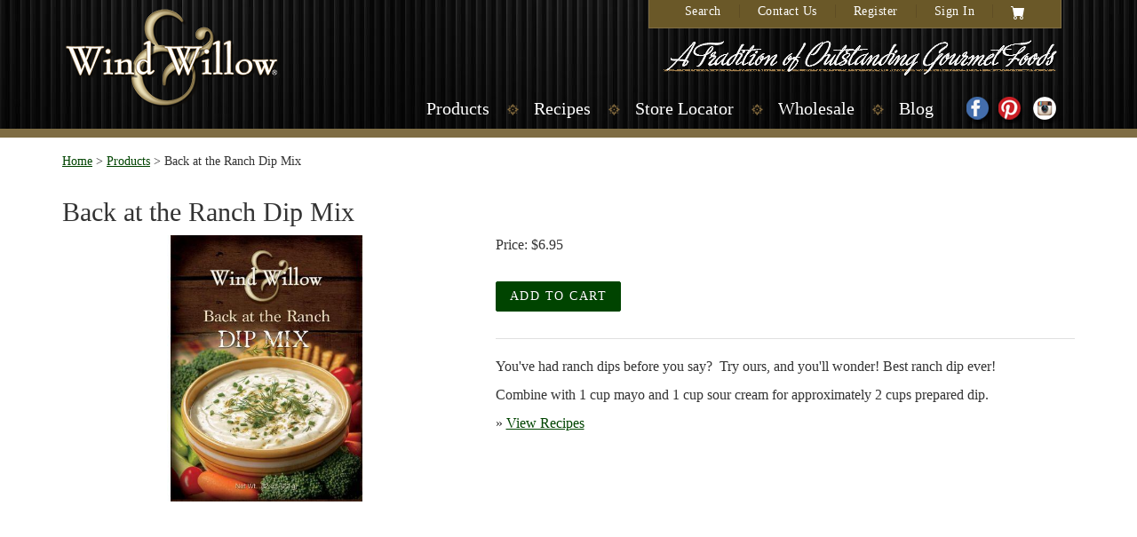

--- FILE ---
content_type: text/html;charset=UTF-8
request_url: https://www.windandwillow.com/store/back-at-the-ranch-dip-mix-1511559653629.html
body_size: 4262
content:

	<!DOCTYPE html>
	<html lang="en">
		<head>
			<meta charset="utf-8" />
			<meta http-equiv="X-UA-Compatible" content="IE=edge" />
			<meta name="viewport" content="width=device-width, initial-scale=1" />
			<link href="https://www.windandwillow.com/include/css/bootstrap.min.css" rel="stylesheet" />
			<link href="https://www.windandwillow.com/include/css/default.css" rel="stylesheet" />
			<link href="https://www.windandwillow.com/include/css/default2.css" rel="stylesheet" />
			<link href="https://www.windandwillow.com/include/css/jquery.fancybox.css" type="text/css" rel="stylesheet" />
			<script src="https://www.windandwillow.com/include/js/jquery.min.js"></script>
			<script src="https://www.windandwillow.com/include/js/bootstrap.min.js"></script>
			<script src="https://www.windandwillow.com/include/js/default.js"></script>
			<script src="https://www.windandwillow.com/include/js/jquery.fancybox.pack.js"></script>
			
				<link href="https://www.windandwillow.com/store/back-at-the-ranch-dip-mix-1511559653629.html" rel="canonical" />
				
			<meta name="facebook-domain-verification" content="b5gj3kn9g7qcmdiodsnoyqt3u9itq3" />
			<meta name="p:domain_verify" content="8032ed3d46fbbed539a3103e85c26047" />
			<style>
				.navbar .links2 > li a { color: #ffffff !important; }
			</style>
			<!-- Global site tag (gtag.js) - Google Analytics -->
			<script async src="https://www.googletagmanager.com/gtag/js?id=UA-136950202-1"></script>
			<script>
				window.dataLayer = window.dataLayer || [];
				function gtag(){dataLayer.push(arguments);}
				gtag('js', new Date());
				gtag('config', 'UA-136950202-1');
			</script>
			<!-- Google tag (gtag.js) -->
			<script async src="https://www.googletagmanager.com/gtag/js?id=G-FCRY1EWEL7"></script>
			<script>
				window.dataLayer = window.dataLayer || [];
				function gtag(){dataLayer.push(arguments);}
				gtag('js', new Date());
				gtag('config', 'G-FCRY1EWEL7');
			</script>
			
		<title>Back at the Ranch Dip Mix</title>
<meta name="description" content="Back at the Ranch Dip Mix. The Best Ranch Dip ever!  Just add mayo and sour cream." />
<meta name="keywords" content="appetizer, dip, dip mix, dip recipe, snack, ranch dip, entertaining, gathering, gourmet" />
</head>
		<body>
			
			<header style="background: url('https://www.windandwillow.com/include/images/layout/header.jpg?1765365940755') top left repeat;">
				<div class="skipnavigation"><a href="#skipnavigation" title="Skip Navigation">Skip Navigation</a></div>
				<div class="container">
					
					<div class="logox">
						<div class="logo"><a href="https://www.windandwillow.com"><img src="https://www.windandwillow.com/include/images/layout/logo.png?1765365940761" alt="Wind & Willow" /></a></div>
					</div>
					<div class="pr">
						<nav class="navbar navbar-default">
							<div class="navbar-header">
								<button type="button" class="navbar-toggle" data-toggle="collapse" data-target="#navbar" aria-expanded="true" aria-controls="navbar">
									<span class="sr-only">Toggle Navigation</span>
									<span class="icon-bar"></span>
									<span class="icon-bar"></span>
									<span class="icon-bar"></span>
								</button>
							</div>
							<div id="navbar" class="navbar-collapse collapse">
								<ul class="nav navbar-nav links1">
									<li><a class="linksearch">Search</a></li>
									<li><a href="https://www.windandwillow.com/contact.html">Contact Us</a></li>
									
										<li><a href="https://www.windandwillow.com/authenticate/register/">Register</a></li>
										<li><a href="https://www.windandwillow.com/authenticate/login/">Sign In</a></li>
									
									<li><a href="https://www.windandwillow.com/checkout/cart/" title="Cart"><svg xmlns="https://www.w3.org/2000/svg" style="margin-top: 3px;" title="Cart" width="16" height="16" fill="currentColor" class="bi bi-cart-fill" viewBox="0 0 16 16">
										<path d="M0 1.5A.5.5 0 0 1 .5 1H2a.5.5 0 0 1 .485.379L2.89 3H14.5a.5.5 0 0 1 .491.592l-1.5 8A.5.5 0 0 1 13 12H4a.5.5 0 0 1-.491-.408L2.01 3.607 1.61 2H.5a.5.5 0 0 1-.5-.5M5 12a2 2 0 1 0 0 4 2 2 0 0 0 0-4m7 0a2 2 0 1 0 0 4 2 2 0 0 0 0-4m-7 1a1 1 0 1 1 0 2 1 1 0 0 1 0-2m7 0a1 1 0 1 1 0 2 1 1 0 0 1 0-2"/>
									</svg></a></li>
								</ul>
								
								<div class="tagline"><a href="https://www.windandwillow.com"><img src="https://www.windandwillow.com/include/images/layout/tagline.png?1765365940766" alt="a tradition of outstanding ..." /></a></div>
								<ul class="links2 nav navbar-nav">
									<li class="dropdown">
										<a href="https://www.windandwillow.com/store/browse.html">Products</a>
										
												<ul class="dropdown-menu">
													
														<li><a href="https://www.windandwillow.com/store/products/Top-Sellers.html">Top Sellers</a></li>
													
														<li><a href="https://www.windandwillow.com/store/products/Holiday-Must-Haves.html">Holiday Must-Haves</a></li>
													
														<li><a href="https://www.windandwillow.com/store/savory-cheeseball-appetizer-mixes.html">Savory Cheeseball Mixes</a></li>
													
														<li><a href="https://www.windandwillow.com/store/sweet-cheeseball-dessert-mixes.html">Sweet Cheeseball Mixes</a></li>
													
														<li><a href="https://www.windandwillow.com/store/products/Cheesecake-Dip-Mixes.html">No-Bake Cheesecake Mixes</a></li>
													
														<li><a href="https://www.windandwillow.com/store/dip-mixes.html">Dip Mixes</a></li>
													
														<li><a href="https://www.windandwillow.com/store/hot-dip-mixes.html">Hot Dip Mixes</a></li>
													
														<li><a href="https://www.windandwillow.com/store/soup-mixes.html">Soup Mixes</a></li>
													
														<li><a href="https://www.windandwillow.com/store/products/Cider-Mixes.html">Cider Mixes</a></li>
													
														<li><a href="https://www.windandwillow.com/store/products/NEW-Hot-Cocoa-Mixes.html">Hot Cocoa Mixes</a></li>
													
														<li><a href="https://www.windandwillow.com/store/PecanMix.html">Roasted Pecan Seasoning Mixes</a></li>
													
														<li><a href="https://www.windandwillow.com/store/gifts-assortments-1443660701756.html">Gifts &amp; Assortments</a></li>
													
														<li><a href="https://www.windandwillow.com/store/products/Fall-Favorites.html">Fall Favorites</a></li>
													
												</ul>
											
									</li>
									<li class="dropdown">
										<a href="https://www.windandwillow.com/recipes/browse.html">Recipes</a>
										
												<ul class="dropdown-menu">
													
														<li><a href="https://www.windandwillow.com/recipes/breakfast.html">Breakfast Recipes</a></li>
													
														<li><a href="https://www.windandwillow.com/recipes/appetizers.html">Appetizers Recipes</a></li>
													
														<li><a href="https://www.windandwillow.com/recipes/soup-salad.html">Soup &amp; Salad Recipes</a></li>
													
														<li><a href="https://www.windandwillow.com/recipes/entrees.html">Entree Recipes</a></li>
													
														<li><a href="https://www.windandwillow.com/recipes/side-dishes.html">Side Dishes Recipes</a></li>
													
														<li><a href="https://www.windandwillow.com/recipes/desserts.html">Dessert Recipes</a></li>
													
														<li><a href="https://www.windandwillow.com/recipes/snacks-drinks-misc.html">Snacks, Drinks, &amp; Misc. Recipes</a></li>
													
												</ul>
											
									</li>
									<li><a href="https://www.windandwillow.com/retailers/index.html">Store Locator</a></li>
									<li><a href="https://www.windandwillow.com/wholesale.html">Wholesale</a></li>
									<li><a href="https://blog.windandwillow.com">Blog</a></li>
									<li class="socialmedia">
										<a href="https://www.facebook.com/windandwillowfoods" target="_blank"><img src="https://www.windandwillow.com/include/images/facebook.png" alt="Facebook" /></a>
										<a href="https://www.pinterest.com/windandwillowfoods" target="_blank"><img src="https://www.windandwillow.com/include/images/pinterest.png" alt="Pinterest" /></a>
										<a href="https://www.instagram.com/windandwillowfoods" target="_blank"><img src="https://www.windandwillow.com/include/images/instagram.png" alt="Instagram" /></a>
									</li>
								</ul>
							</div>
						</nav>
					</div>
				</div>
			</header>
			<div class="xsearch">
				<div class="container">
					<form action="https://www.windandwillow.com/store/search.html" method="get">
						<label for="kys">Search:</label>
						<input type="text" id="kys" name="kys" value="" class="form-control w150" placeholder="Search" /><button type="submit" class="btn btn-search w50">GO</button>
					</form>
				</div>
			</div>
			<a id="skipnavigation"></a>
			
			<main style="">
				
					<div class="container">
						<div class="row">
							<div class="col-md-12">
								
									<div class="breadcrumb">
										
<p class="breadcrumb">
<a href="https://www.windandwillow.com/">Home</a> &gt;

	<a href="https://www.windandwillow.com/store/browse.html">Products</a> &gt;
	Back at the Ranch Dip Mix
</p>

									</div>
								
							</div>
						</div>
						<div class="row">
							<div class="col-md-12">
								

	<h1>Back at the Ranch Dip Mix</h1>

	

	<div class="row">
		<div class="col-sm-5">

			
					<div class="primary" style="background-image: url('https://www.windandwillow.com/include/images/products/large/E/9/7/1752025453373_website_homepage_product_images_500x500.jpg');"
						alt=""
						title=""
					class="ximg-responsive" id="primaryimg"></div>
					

			<div class="thumbs">
				
			</div>

			<div class="clearfix"></div>

		</div>
		<div class="col-sm-7">

			

				<form action="https://www.windandwillow.com/checkout/cart/" method="post" style="margin: 0; padding: 0;">

					<input type="hidden" name="pi" value="E97A1F5D-1016-3B1E-DF2753D0651D7EE7" />
					<input type="hidden" name="qty" value="1" />

					
							<p>Price: $6.95</p>
						

					<div class="buyNowRow">
						<hr class="visible-xs" style="margin-top:0px;" />
						
							<input type="submit" name="submit" class="btn btn-success" value="Add to Cart" />
						
					</div>

				</form>

			<p>You've had ranch dips before you say?&nbsp; Try ours, and you'll wonder! Best ranch dip ever!</p>
<p>Combine with 1 cup mayo and 1 cup sour cream for approximately 2 cups prepared dip.&nbsp;&nbsp;</p> 
				<p>&raquo; <a href="https://www.windandwillow.com/recipes/search.html?product=backattheranchdipmix">View Recipes</a></p>
			

		</div>
	</div>

	<div class="clearfix"></div>

	<ul class="downloadfiles">
		
	</ul>

	

	<script>

		jQuery(document).ready(function() {

		});

		function viewLargeX(img) {
			$.fancybox.open({
				href : 'https://www.windandwillow.com/store/back-at-the-ranch-dip-mix-1511559653629.html?img=' + img,
				type : 'iframe',
				padding : 5,
				preload : true,
				height : 600,
				width : 800,
				'transitionIn' : 'fade',
				'transitionOut' : 'fade',
				helpers : {
					overlay: {
						opacity: 0.5,
						css: { 'background': 'rgba(0, 0, 0, 0.5)' }
					}
				}
			});
		}

		function viewLarge(img) {
			$('#primaryimg').attr('style', 'background-image: url(\'' + img + '\'); background-size: contain;');
		}

	</script>


								<div class="clearfix"></div>
								<br />
							</div>
						</div>
						<div class="clearfix"></div>
					</div>
				
			</main>
			
			<footer style="">
				<div class="container">
					<p class="text-center">
						<a href="https://www.windandwillow.com/">Home</a> |
						<a href="https://www.windandwillow.com/store/browse.html">Products</a> |
						<a href="https://www.windandwillow.com/recipes/browse.html">Recipes</a> |
						<a href="https://www.windandwillow.com/retailers/index.html">Retailers</a> |
						<a href="https://www.windandwillow.com/wholesale.html">Wholesale Info</a> |
						<a href="https://www.windandwillow.com/contact.html">Contact Us</a> |
						
							<a href="https://www.windandwillow.com/authenticate/login/">Sign In</a> |
							<a href="https://www.windandwillow.com/authenticate/register/">Register</a> |
						
						<a href="https://www.windandwillow.com/checkout/cart/">Cart</a> |
						<a href="https://www.windandwillow.com/include/pages/files/sitemap.xml">Site Map</a> |
						<a href="https://www.windandwillow.com/unsubscribe.html">Unsubscribe</a>
					</p>
					<p class="text-center">
						<a href="https://www.facebook.com/windandwillowfoods" target="_blank"><img src="https://www.windandwillow.com/include/images/facebook.png" alt="Facebook" /></a>
						<a href="https://www.pinterest.com/windandwillowfoods" target="_blank"><img src="https://www.windandwillow.com/include/images/pinterest.png" alt="Pinterest" /></a>
						<a href="https://www.instagram.com/windandwillowfoods" target="_blank"><img src="https://www.windandwillow.com/include/images/instagram.png" alt="Instagram" /></a>
					</p>
					<p class="text-center">Copyright &copy; 2025 Wind And Willow, Inc. All Rights Reservered<br />
					Box 191, Mt. Vernon, MO 65712 &middot; 1-888-427-3235</p>
					<p class="text-center">Built by <a href="https://www.portline.com" target="_blank">Portline Website Builders</a>.<br />Copyright &copy; 1993-2025.  Portline, Inc. All Rights Reserved.</p>
				</div>
			</footer>
			<script>

				jQuery(document).ready(function() {

					$('.linksearch').click(function() { goSearch(); });

				});

				function goSearch() {

					$('.xsearch').slideToggle("fast", function() { });
					$('#kys').focus();

				}

			</script>
		</body>
	</html>


--- FILE ---
content_type: text/css
request_url: https://www.windandwillow.com/include/css/default.css
body_size: 4956
content:

@font-face{font-family:museo-slab;font-weight:300;font-style:normal;}@font-face{font-family:museo-slab;font-weight:300;font-style:italic;}@font-face{font-family:museo-slab;font-weight:500;font-style:normal;}@font-face{font-family:museo-slab;font-weight:500;font-style:italic;}@font-face{font-family:futura-pt;src:url(https://use.typekit.net/af/e9d809/000000000000000000010091/27/l?primer=7cdcb44be4a7db8877ffa5c0007b8dd865b3bbc383831fe2ea177f62257a9191&fvd=n7&v=3) format("woff2"),url(https://use.typekit.net/af/e9d809/000000000000000000010091/27/d?primer=7cdcb44be4a7db8877ffa5c0007b8dd865b3bbc383831fe2ea177f62257a9191&fvd=n7&v=3) format("woff"),url(https://use.typekit.net/af/e9d809/000000000000000000010091/27/a?primer=7cdcb44be4a7db8877ffa5c0007b8dd865b3bbc383831fe2ea177f62257a9191&fvd=n7&v=3) format("opentype");font-weight:700;font-style:normal;}@font-face{font-family:futura-pt;src:url(https://use.typekit.net/af/8906d7/000000000000000000010092/27/l?primer=7cdcb44be4a7db8877ffa5c0007b8dd865b3bbc383831fe2ea177f62257a9191&fvd=i7&v=3) format("woff2"),url(https://use.typekit.net/af/8906d7/000000000000000000010092/27/d?primer=7cdcb44be4a7db8877ffa5c0007b8dd865b3bbc383831fe2ea177f62257a9191&fvd=i7&v=3) format("woff"),url(https://use.typekit.net/af/8906d7/000000000000000000010092/27/a?primer=7cdcb44be4a7db8877ffa5c0007b8dd865b3bbc383831fe2ea177f62257a9191&fvd=i7&v=3) format("opentype");font-weight:700;font-style:italic;}@font-face{font-family:futura-pt;src:url(https://use.typekit.net/af/3489f3/000000000000000000013365/27/l?primer=7cdcb44be4a7db8877ffa5c0007b8dd865b3bbc383831fe2ea177f62257a9191&fvd=n4&v=3) format("woff2"),url(https://use.typekit.net/af/3489f3/000000000000000000013365/27/d?primer=7cdcb44be4a7db8877ffa5c0007b8dd865b3bbc383831fe2ea177f62257a9191&fvd=n4&v=3) format("woff"),url(https://use.typekit.net/af/3489f3/000000000000000000013365/27/a?primer=7cdcb44be4a7db8877ffa5c0007b8dd865b3bbc383831fe2ea177f62257a9191&fvd=n4&v=3) format("opentype");font-weight:400;font-style:normal;}@font-face{font-family:futura-pt;font-weight:400;font-style:italic;}

body { background: #fff; font-family: museo-slab, serif; }
a { color: #004400; text-decoration: underline; }
a:hover { color: #009900; text-decoration: underline; }

.skipnavigation { position: absolute; top: -100px; left: 0; z-index: 9999; background: #e21c21; color: #fff;  }
.skipnavigation a { color: #fff; text-decoration: none; }

header { height: 240px; border-bottom: #7f6d44 10px solid; clear: both; }
header .logo { margin: 7px 0 0 0; width: 250px; }
header .tagline { clear: both; margin-top: 10px; margin-bottom: 20px; }

header .links1 { background: #6a5828 !important; font-size: 14px; padding: 3px 20px !important; border: #7f6d44 1px solid; border-top: none; float: right; letter-spacing: 0.5px; }
header .links1 li { padding: 0 !important; }
header .links1 a { color: #fff; text-decoration: none; }
header .links1 li a { margin: 0; padding: 0 20px !important; border-right: #5f4d24 1px solid; }
header .links1 li:last-child a { border-right: none !important; }
header .links1 li a:hover { background: none; }

header .links2 { clear: both; font-weight: normal; font-size: 20px; }
header .links2 a { color: #fff; text-decoration: none; }
header .links2 li { background: url('../images/navicon.png') 0 9px no-repeat; white-space: nowrap; padding-left: 30px !important; }
header .links2 li:first-child { background: none; }
header .links2 li:last-child { background: none; padding-left: 15px !important; }
header .links2 li a { margin: 0; padding: 0 0px 0 0px; }
header .links2 li a:hover { background: none; }
header .links2 li:last-child { padding-right: 0px; }

.linksearch { cursor: pointer; }
.xsearch { clear: both; display: none; }
.xsearch .container { padding: 4px 0; white-space: nowrap; }
.xsearch .container form { margin: 0; float: right; }
.xsearch .container input { display: inline; }
.xsearch .container .btn-search { display: inline; margin-left: 5px; margin-bottom: 2px; }

.fb-like-box { width: 100% !important; }
.ss2 { border: #aa955d 10px solid; width: 100%; background: #fff url('../images/facebook.png') top left no-repeat; height: 260px; padding-top: 31px; }
.pr { float: right; }

.navbar-default { background: none; border: none; }
.navbar-default a { color: #fff !important; text-decoration: none; }
.navbar .navbar-collapse .extra { display: none; }
.navbar .nav { background: none; margin: 0; padding: 0; color: #000; }
.navbar .nav > ul { }
.navbar .nav > li { margin: 0; padding: 0px 20px 2px 20px; color: #fff; white-space: nowrap !important; }
.navbar .nav li ul { padding: 15px 0 5px 0 !important; }
.navbar .nav li li { padding: 0px 20px 10px 20px !important; font-size: 12px; }
.navbar .nav > li a { color: #fff !important; margin: 0; padding: 0; display: inline; }
.navbar .nav > li > a:hover, .navbar .nav > li > a:focus { background: none; color: #f00; }
.navbar .nav > li.dropdown.open > .dropdown-toggle,
.navbar .nav > li.dropdown.active > .dropdown-toggle,
.navbar .nav > li.dropdown.open.active > .dropdown-toggle { color: #ccc; background: none; }
.navbar .nav > li ul.dropdown-menu { margin: 0; padding: 5px 0; border: #7f6d44 1px solid; border-radius: 0px; background: #fff; color: #000; font-size: 14px; }
.navbar .nav > li ul.dropdown-menu li { padding: 1px 5px; display: block; float: none; background: none; }
.navbar .nav > li ul.dropdown-menu a:hover { color: #f00 !important; }
.navbar .nav > li ul.dropdown-menu a { padding: 0 5px; color: #000 !important; }
.navbar .nav > li ul.dropdown-menu a:hover { color: #f00; }
.navbar .nav > li ul.dropdown-menu li.divider { height: 1px; border: none; background: #eee; padding: 1px 0 0 0; }
.navbar .nav .dropdown:hover .dropdown-menu { display: block; }
.navbar .nav > li ul.dropdown-menu { margin: 0; background: #fff; padding: 10px; -webkit-box-shadow: 10px 10px 5px -5px rgba(0,0,0,0.05); -moz-box-shadow: 10px 10px 5px -5px rgba(0,0,0,0.05); box-shadow: 10px 10px 5px -5px rgba(0,0,0,0.05); border: 1px solid #ddd; }

main { clear: both; }
main .container { position: relative; top: -100px; background: #ede4bb; border-top: #7f6d44 10px solid; border-bottom: #7f6d44 10px solid; min-height: 600px; }
main .home { background: none; border: none; }

footer { border-top: #7f6d44 10px solid; clear: both; color: #fff; padding: 10px 0 0 0; }
footer a, footer a:hover { color: #fff; text-decoration: none; }

h1 { margin: 20px 0 0 0; font-size: 30px; }
h2 { font-size: 18px; font-weight: bold; }

.leftside { background: #fff; font-size: 10px; xpadding: 10px 20px; xwidth: 175px; }
.leftside h2 { font-size: 15px; font-weight: bold; text-transform: uppercase; }
.leftside ul { margin: 0; padding: 0; color: #aa955d; }
.leftside li { padding-bottom: 7px; margin-left: 10px; }
.leftside ul a { color: #000; text-decoration: none; }
.leftside .shopour { font-size: 18px; font-weight: bold; text-transform: uppercase; margin-top: 15px; margin-bottom: 10px; }

.rightside { }

.featured { margin: 20px 0; }
.clicklarger { text-align: center; }

.breadcrumb { background: none; margin: 0 0 0 0; padding: 5px 0; font-size: 14px; border: none; }
.breadcrumb a { color: #004400; text-decoration: underline; }

.box1 { font-size: 14px; background: #f8f1d2; border: #dfd3a1 1px solid; }
.box1 img { border: none; }
.box1 .title { color: #fff; font-size: 10px; font-weight: bold; padding: 0; margin: 0 0 8px 0; }
.box1 .title a { background: #004400; color: #fff; padding: 2px 5px; display: block; text-decoration: none; text-align: center; overflow: hidden; xwhite-space: nowrap; xtext-overflow: ellipsis; }
.box1 .title a:hover { text-decoration: none; }
.box1 .price { margin: 10px 0 0 0; }
.box1 .desc { margin: 10px 0; }
.box1 .more { margin: 0; font-weight: normal; color: #5ab448; background: url('../images/navicon.png') 0 4px no-repeat; padding-left: 16px; }
.box1 .more a { color: #004400; text-decoration: underline; }
.box1 .more a:hover { color: #004400; text-decoration: underline; }

.box2 .desc { height: 140px; overflow: hidden; text-overflow: ellipsis; }

.bullet { background: url('../images/navicon.png') 0 4px no-repeat; padding-left: 16px; white-space: nowrap; }
.prodthumbs { margin: 1px 0;}
.prodthumb { height: 50px; width: 50px; margin: 1px; float: left; cursor: pointer; }

.inline { display: inline !important; }
.w50 { width: 50px; }
.w100 { width: 100px; }
.w150 { width: 150px; }
.w200 { width: 200px !important; }
.w300 { width: 300px; }
.w400 { width: 400px; }
.table1 td { padding: 2px 10px 2px 0; }

.btn-search, .btn-success { text-transform: uppercase; background-color: hsl(46, 76%, 30%) !important; background-repeat: repeat-x; filter: progid:DXImageTransform.Microsoft.gradient(startColorstr="#e0b31e", endColorstr="#866b12"); background-image: -khtml-gradient(linear, left top, left bottom, from(#e0b31e), to(#866b12)); background-image: -moz-linear-gradient(top, #e0b31e, #866b12); background-image: -ms-linear-gradient(top, #e0b31e, #866b12); background-image: -webkit-gradient(linear, left top, left bottom, color-stop(0%, #e0b31e), color-stop(100%, #866b12)); background-image: -webkit-linear-gradient(top, #e0b31e, #866b12); background-image: -o-linear-gradient(top, #e0b31e, #866b12); background-image: linear-gradient(#e0b31e, #866b12); border-color: #866b12 #866b12 hsl(46, 76%, 25%); color: #fff !important; text-shadow: 0 -1px 0 rgba(0, 0, 0, 0.33); -webkit-font-smoothing: antialiased; }
.xbtn-success { text-transform: uppercase; background-color: hsl(110, 49%, 34%) !important; background-repeat: repeat-x; filter: progid:DXImageTransform.Microsoft.gradient(startColorstr="#6ac557", endColorstr="#3a812c"); background-image: -khtml-gradient(linear, left top, left bottom, from(#6ac557), to(#3a812c)); background-image: -moz-linear-gradient(top, #6ac557, #3a812c); background-image: -ms-linear-gradient(top, #6ac557, #3a812c); background-image: -webkit-gradient(linear, left top, left bottom, color-stop(0%, #6ac557), color-stop(100%, #3a812c)); background-image: -webkit-linear-gradient(top, #6ac557, #3a812c); background-image: -o-linear-gradient(top, #6ac557, #3a812c); background-image: linear-gradient(#6ac557, #3a812c); border-color: #3a812c #3a812c hsl(110, 49%, 28.5%); color: #fff !important; text-shadow: 0 -1px 0 rgba(0, 0, 0, 0.36); -webkit-font-smoothing: antialiased; }

.search { margin-top: 10px; float: right; }
.search input, .search button, .search label { float: left; }
.search input { margin: 0 5px; }
.search label { margin: 5px 0 0 0; }
.search label { margin: 5px 0 0 0; position: absolute; left: 20px; top: 2px; font-weight: 400; opacity: .4; }
.btn-search { border-radius: 0 2px 2px 0; margin-left: -10px; background: #004400 !important; margin-right: 11px; border-color:#004400; }

.shopcart thead td { background: #004400; color: #fff; }
.shopcart tbody td { }
.shopcart tbody td.tools { width: 105px; }
.shopcart tbody td .icons { float: left; margin-right: 10px; width: 16px; }
.shopcart tbody td .thumb { float: left; margin-right: 10px; }
.shopcart tbody td .thumb img { height: 50px; width: 50px; }
.shopcart .desc2 { display: none; }

.calcdisc { border: #004400 1px solid; -webkit-border-radius: 10px; -moz-border-radius: 10px; border-radius: 10px; margin: 10px 0; }
.calcdisc h2 { background: #004400; font-size: 14px; margin: 0; padding: 5px; text-align: center; color: #fff; -webkit-border-top-left-radius: 10px; -webkit-border-top-right-radius: 10px; -moz-border-radius-topleft: 10px; -moz-border-radius-topright: 10px; border-top-left-radius: 10px; border-top-right-radius: 10px; }
.calcdisc .inner { margin: 0; padding: 5px 10px 10px 10px; }
.calcdisc .ipt { display: inline; width: 135px; }
.calcdisc select.ipt { display: inline; width: 185px; margin-top: 4px; }
.calcdisc .expand { width: 100%; }
.calcdisc #calcdisc_options { }
.calcdisc #calcdisc_wait { font-style: italic; margin: 4px 0; }

.calcship { border: #004400 1px solid; -webkit-border-radius: 10px; -moz-border-radius: 10px; border-radius: 10px; }
.calcship h2 { background: #004400; font-size: 14px; margin: 0; padding: 5px; text-align: center; color: #fff; -webkit-border-top-left-radius: 10px; -webkit-border-top-right-radius: 10px; -moz-border-radius-topleft: 10px; -moz-border-radius-topright: 10px; border-top-left-radius: 10px; border-top-right-radius: 10px; }
.calcship .inner { margin: 0; padding: 5px 10px 10px 10px; }
.calcship .ipt { display: inline; width: 95px; }
.calcship select.ipt { display: inline; width: 175px; margin-top: 4px; }
.calcship .expand { width: 100%; }
.calcship #calcship_options { }
.calcship #calcship_wait { font-style: italic; margin: 4px 0; }

.orderreviewpage h3 { margin: 0 0 10px 0; }
.orderedit { float: right; margin: 0 0 10px 0; }
.orderreview { float: left; width: 240px; }
.orderformleft { float: left; width: 350px; }
.orderformright { float: left; width: 350px; border-left: #ddd 1px solid; padding-left: 25px; }
.order_notes { width: 550px; height: 70px; }
.order_items { width: 100%; border-collapse: collapse; }
.order_items thead th { background: #14b264; padding: 5px; color: #fff; font-size: 11px; }
.order_items tbody td { padding: 5px; }
.flipper1 { background: #FFFFFF; border-bottom: 1px dotted #CCC; }
.flipper0,.flipper2 { background: #EEEEEE; }
.icon { background-repeat: no-repeat; padding: 1px 0 9px 20px; }
.checkoutem { border: 1px solid #CCC; background: #FFE; padding: 10px; font-weight: bold; float: left; }
.algn_right { text-align: right; }

.prodthumbs img { width: 62px; height: 62px; float: left; margin: 0 1px 1px 0; cursor: pointer; }
.noBtn { background: none; margin: 0; padding: 0; border: none; }
.btn-danger, .btn-success, .btn-warning, .btn-search { text-decoration: none; }
.mtop4 { margin: 5px; }
.table thead td, .table .thead td { background: #004400 !important; color: #fff; }

hr.retailer { border-top: #ccc 1px solid; }
.retailer h2 { margin: 0 0 10px 0; }
.zipsearch { border: #7f6d44 3px solid; margin: 0; padding: 15px; text-align: center; background: #fff; }
.nowrap { white-space: nowrap; }

.wholesalebox { border: #aa955d 10px solid; width: 255px; float: left; margin: 0 15px 15px 0; }
.wholesalebox img { height: 195px; width: 235px; }
.wholesalebox .title { background: #000; color: #fff; padding: 5px 15px; text-align: center; font-weight: bold; font-size: 18px; }
.wholesalebox .title a { color: #fff; text-decoration: none; }

.slide { background: #ede4bb; border: #000 1px solid; }
.slide img { width: 100%; }

.homebox { border: #000 1px solid; margin-bottom: 30px; width: 100%; }
.homebox img { width: 100%; }
.homebox .title { background: #000; color: #fff; padding: 5px 15px; text-align: center; font-weight: bold; font-size: 18px; white-space: nowrap; overflow: hidden; text-overflow: ellipsis; }
.homebox .title a { color: #fff; text-decoration: none; }

.products .product { text-align: center; padding-bottom: 35px; }
.products .product img { width: 100%; }
.products .product .title { margin: 20px 0 10px 0; text-overflow: ellipsis; white-space: nowrap; overflow: hidden; }
.products .product .title a { text-decoration: none; color: #444; }
.products .product .price { color: #000; font-weight: bold; }
.products .product .desc { display: none; }
.products .product .more { display: none; }

.primary { margin: 0 0 5px 0; }
.thumbs { text-align: center; margin-top: 10px; }
.thumbs img { height: 50px; width: 50px; cursor: pointer; margin-bottom: 10px; }
.primary { min-height: 300px !important; height: 300px !important; width: 100%; margin: 0 0 5px 0; background-position: center center; background-size: contain; background-repeat: no-repeat; }

.captcha { border: #bbb 1px solid; margin: 1px 0; width: 100%; }

.videos .video { margin-bottom: 25px; font-size: 18px; font-weight: bold; text-decoration: none; text-align: center; color: #000; }
.videos .video a { text-decoration: none; color: #000; }

@media (max-width: 1199px) {

	.carousel .item { height: auto; }
	.carousel .item img { height: auto !important; }
	.box1 { width: 240px; }
	.box1 img { height: 145px; width: 218px; }
	header .socialmedia { display: none; }

}

@media (max-width: 991px) {

	header .tagline img { width: 338px; }
	header .links2 { width: 450px; }
	header .links2 li { background: none; padding-left: 50px !important; }
	.leftside { display: none; }

	main { padding-top: 20px; }
	.box1 { width: 255px; }
	.box1 img { height: 160px; width: 233px; }

}

@media (max-width: 767px) {

	header { height: 110px; }
	header .logo { width: 170px; }
	header .tagline { display: none; }
	header .links1 { clear: both; width: 100%; }
	header .links1 li { border: none; font-size: 16px; width: 100%; color: #000; }
	header .pr { float: none; margin-left: -15px; margin-right: -15px; s }
	header .navbar-collapse.in { overflow-y: visible; }
	header .navbar .navbar-toggle { background: #7f6d44; border: none; color: #fff; }
	header .navbar .navbar-toggle .icon-bar { background-color: #fff; }
	header .navbar .navbar-toggle:focus, .navbar-default .navbar-toggle:hover { background: #7f6d44; }
	header .navbar, header .navbar-default {  }
	header .navbar ul { width: 100%; clear: both; }
	header .navbar .navbar-collapse { background: #ede4bb; clear: both; border: none; margin: 0; padding: 0; margin-top: 10px; border-top: #7f6d44 10px solid; border-bottom: #7f6d44 10px solid; }
	header .navbar .nav { border: none; background: #ede4bb !important; margin: 0; padding: 0; color: #ede4bb !important; }
	header .navbar .nav .dropdown:hover .dropdown-menu { display: auto; }
	header .navbar .nav > li ul.dropdown-menu { display: none !important; }
	header .navbar .nav > li ul.dropdown-menu a { color: #fff !important; }
	header .navbar .nav > li.dropdown ul { display: none; }
	header .navbar .nav > li { border-bottom: #d0d0d0 1px dotted; padding: 0; background: none; }
	header .navbar .nav > li a { padding: 4px 12px; color: #000 !important; }
	header .navbar .nav > li ul.dropdown-menu li { display: none; }
	header .navbar .nav > li ul.dropdown-menu li.divider { display: none; }
	header .navbar .nav > li.socialmedia { padding: 20px; }
	header .caret { border-top: 4px solid; }
	header .links1 li a { border-right: none; margin: 0 !important; padding: 0 !important; }
	header .links1 li { padding: 5px 0 !important; }
	header .links2 li { padding: 5px 7px !important; }

	main .container { position: static; top: auto; min-height: 300px; border: none; }
	footer { border-bottom: #7f6d44 10px solid; }

	.box1 { width: 100%; }
	.box1 img { height: auto; width: 100%; }
	.clicklarger { text-align: left; }
	.shopcart tbody td .icons { width: auto; margin: 0 0 5px 0; }
	.shopcart td.desc { display: none; }
	.shopcart .desc1 { display: none; }
	.shopcart .desc2 { display: table-row; }
	
	.mtop4 { display: block; width: 100%; margin: 5px 0; }

	.primary { height: auto !important; width: 100%; }

}


--- FILE ---
content_type: text/css
request_url: https://www.windandwillow.com/include/css/default2.css
body_size: 4570
content:
header {
    height: 155px;

}
main .container {
    position: relative;
    top: 0;
    background: none;
    border-top: none;
    border-bottom: none;
    min-height: 600px;
}
main {
    background-color:#fff !important;
}
h1 {
    margin: 20px 0 0 0;
    margin-bottom: 10px;
}
.box1 {
    font-size: 14px;
    background: none;
    border: 1px solid #eee;
    -webkit-box-shadow: 10px 10px 5px -5px rgba(0,0,0,0.05);
    -moz-box-shadow: 10px 10px 5px -5px rgba(0,0,0,0.05);
    box-shadow: 10px 10px 5px -5px rgba(0,0,0,0.05);
}

/* Product Thumb */

.box1 .price {
    margin: 20px 0 0 0;
}
.box1 .more {

    display: inline-block;
}
.box1 .more a {
text-decoration:none;
    font-size: 12px;
    transition: all .2s ease-in-out;
}
.box1 .more a:hover, .box1 .more a:focus, .box1 .more a:active {
color:#555;
    text-decoration:none;
}

.table {
    width: 100%;
    max-width: 100%;
    margin-bottom: 20px;
    background: #f7f7f7;
    border: 1px solid #ddd;
}
.table tr:nth-child(odd){
  background-color: #fff;
}
p {
    margin: 0 0 10px;
    font-size: 16px;
    font-weight: 400;
    text-rendering: optimizeLegibility;
}

header .links2 a {
    color: #ffffff !important;
}

/* Category page box styling */


/* Block titles */

.box1 .title a {
    background: #fff;
    color: #222;
    padding: 2px 5px;
    display: block;
    text-decoration: none;
    text-align: left;
    padding: 10px;
    font-size: 13px;
    padding: 10px 0;
    font-size: 13px;
    font-weight: 500;
    font-size: 16px;
    padding:10px 0;
    margin-bottom: 0 !important;
    text-align:center;
}

.box1 {
    padding-bottom:0;
}

.box1.box2 {
    padding-bottom:0;
}
.box1.box2 .title a {
    border-bottom: 1px dashed #ddd;
    padding: 0 0 9px;
    text-align:left;
}

/* Simple product tiles */
/*
.box1 .title a {
    background: #fff;
    color: #555;
    padding: 2px 5px;
    display: block;
    text-decoration: none;
    xtext-overflow: ellipsis;
    padding: 10px;
    font-size: 15px;
    font-weight: normal;
}
*/

/*
.box1 > a{
    height: 135px;
    width: 208px;
    border: none;
    width: 100%;
    display:block;
}
.box1 > a img{
    height: 135px;
    width: 208px;
    min-width:210px;
    border: none;
    width: 100%;
    min-height:135px;
    height:auto;
}
*/

.box1 {

    -webkit-box-shadow: 10px 10px 5px -5px rgba(0,0,0,0.05);
    -moz-box-shadow: 10px 10px 5px -5px rgba(0,0,0,0.05);
    box-shadow: 10px 10px 5px -5px rgba(0,0,0,0.05);
    box-shadow: none;
    border: none;
}


/* Balance product thumb heights by setting a minimum height for content */

.box1.box2 .desc {
    height:auto;
    border-bottom:1px solid #ddd;
    padding-bottom:20px;
    max-height:130px;
text-overflow: fade(30px);
overflow: hidden;
 display: -webkit-box;
    height: 95px;
  -webkit-line-clamp: 3;
  -webkit-box-orient: vertical;
    font-size: 13px;

}


/* set box height since we are clippiing the description */

/*
.box1.box2 {

    height: auto;
    position:relative;

}

.box1.box2 .more {
    position:absolute;
    bottom:0 ;
}
.box1.box2 .more:last-child {
    position:absolute;
    right:0 ;
}
.box1.box2 .desc {

    max-height: 130px;
    text-overflow: fade(30px);
    overflow: hidden;
    display: -webkit-box;
    -webkit-line-clamp: 4;
    -webkit-box-orient: vertical;
    min-height: 0;
}
*/

/* Standard box formatting */
.box1.box2 {
    min-height:200px;
        margin-bottom:20px;
}

/* Shadow around box  */

.box1.box2 {

    border: 1px solid #eee;
    -webkit-box-shadow: 10px 10px 5px -5px rgba(0,0,0,0.05);
    -moz-box-shadow: 10px 10px 5px -5px rgba(0,0,0,0.05);
    box-shadow: 10px 10px 5px -5px rgba(0,0,0,0.05);
    transition: all .2s ease-in-out;
}
.box1.box2:hover, .box1.box2:focus, .box1.box2:active {

    -webkit-box-shadow: 10px 10px 15px -5px rgba(0,0,0,0.15);
    -moz-box-shadow: 10px 10px 15px -5px rgba(0,0,0,0.15);
    box-shadow: 10px 10px 15px -5px rgba(0,0,0,0.15);
    border-color:#ddd;
}
/* product thumb box container heights */

/* Product thumb links */

.box1 .more {
    font-size:16px;
    padding-left:20px;
    line-height:1em;
    width:49%;
    white-space:nowrap;
}

.box1 .more a{
    font-size:12px;
    font-size: 11px;
    color:#701715;
}
/* Center Image */

/*
.box1.box2 > a {
    display: block;
}

.box1.box2 > a {
    height: 225px !important;
}

.box1.box2 > a >img {
    min-height: 325px !important;
}
.box1.box2 > a >img {
    min-height: 325px !important;
    min-width: 238px;
    width:auto;
}
.box1 .title {

    margin-top: -21px;
}
.box1.box2 > a >img {
    height: auto;
}
*/


/* Adjust thumbnail sizing  */
.box1.box2 > a >img {
    width: auto;
    margin: 0 auto;
    display: block;
    /* Center thumbnails */
}

/*Single Pages */


/* Main Product Image */

img#mainImage {
    margin-bottom: 20px;
    padding: 10px;
    border: 1px solid #ddd;
    -webkit-box-shadow: 10px 10px 5px -5px rgba(0,0,0,0.05);
    -moz-box-shadow: 10px 10px 5px -5px rgba(0,0,0,0.05);
    box-shadow: 10px 10px 5px -5px rgba(0,0,0,0.05);
    margin:0 auto;
    margin: 0 auto 30px;
}

.prodthumbs img {

    margin: 5px 2% 8px;
    width: 28%;
    display: inline-block;
    float: none;
    padding: 5px;
    border: 1px solid #ddd;
    -webkit-box-shadow: 10px 10px 5px -5px rgba(0,0,0,0.05);
    -moz-box-shadow: 10px 10px 5px -5px rgba(0,0,0,0.05);
    box-shadow: 10px 10px 5px -5px rgba(0,0,0,0.05);
}

.prodthumbs {
    margin: -5px auto;
    width: 100%;
    display:block;
}


.box1.box2 br {
    display:none;
}


/* Product Section Update */
/* Buy Now Row */

.buyNowRow {
 padding:20px 0 30px;
    border-bottom:1px solid #e0e0e0;
    margin-bottom:20px;
}
/* Add to cart button */

.buyNowRow .btn-success, .btn-success {
    padding:6px 15px;
    border-radius:2px;
    background:#004400 !important;
    border-color: #004400;
    font-weight:400;
    text-transform:uppercase;
    letter-spacing:1.5px;
    transition: all .2s ease-in 0s;
}
.buyNowRow .btn-success:hover, .buyNowRow .btn-success:focus, .buyNowRow .btn-success:active {
    background:#004400 !important;

}
/* Product Page Table */
.table>tbody>tr>td, .table>tbody>tr>th, .table>tfoot>tr>td, .table>tfoot>tr>th, .table>thead>tr>td, .table>thead>tr>th {

    font-size: 15px;
    vertical-align: middle;
    padding: 8px 15px;
}
.table>tbody>tr {
    background:#fbfbfb;
}

/* Balance Fonts */
body {
    -webkit-font-smoothing: antialiased;    -webkit-font-feature-settings: "kern","liga","pnum";
    -moz-font-feature-settings: "kern","liga","pnum";
    -ms-font-feature-settings: "kern","liga","pnum";
    font-feature-settings: "kern","liga","pnum";
    -webkit-font-smoothing: antialiased;
}
p {
}

/* Footer Styles */
html {

    background: #f2f2f2 !important;

}
footer p {
    color: #555;
    font-size:16px;
    margin: 15px auto;
}
footer {
 border-top:1px solid #ddd;
    padding: 10px 0 0 0;
    background-color: #f2f2f2 !important;
    color: #555;
    padding:20px 0 20px;
}

footer a, footer a:hover {
    color: #333;
    font-weight:bold;
    text-decoration: none;
}

/* Category Pages */
.box1 > a {
    display:block;
}
.box1 img {
    width: 208px;
    border: none;
    height: auto;
    min-height:155px;
    min-width: 250px;
    vertical-align:middle;
}

/* Fix Product Page Thumbs  */

.box1.box2 img {
   width:auto;
    height:auto;
    min-height:0;
    min-width:0;
    vertical-align:middle;
}
.box1.box2 > a {
    display:block;
}
.box1.box2 .title a{
}


/* home */
.homebox {

    border: none;
}
.homebox .title {
    background: #fff;
    color: #701715;
    text-align: center;
    font-size: 18px;
    padding: 20px 20px;
    letter-spacing: 1px;
    text-transform: uppercase;
    font-size: 16px;
}
.homebox .title a {
    font-weight: 400;
    color: #666;
    letter-spacing: 1px;
    font-size: 14px;
}
.homebox .title a:hover, .homebox .title a:focus, .homebox .title a:active {
color: #701715;
}


/* Reset home containers */
@media (min-width: 1200px) {
.container {
    width: 1170px;
}
}
.container.home {
    width:auto;
}

.container.home .row {
    max-width:1200px;
    margin: 0 auto;
}

/* homepage Slider */

.slide {
    background: #ede4bb;
    border: none;
    margin: 0 -20px 50px;
    max-height: 500px;
    overflow: hidden !important;
}


/* Category Page Top Content */
.topContent {
    padding-bottom:40px;
}
.topContent img {

    display: inline-block !important;
    margin-right: 40px !important;
}

/* -------------------------------------------------------------------------------------------------------------------------------------------------- */

.box1.box2 {
    border: none;
    -webkit-box-shadow: none;
    -moz-box-shadow: none;
    box-shadow: none;
    width: 31%;
}
.box1.box2 .title a {
    border-bottom: none;
    padding: 0 0 9px;
    text-align: left;
    text-align: center;
}
.box1.box2:hover, .box1.box2:focus, .box1.box2:active {
    -webkit-box-shadow: none;
    -moz-box-shadow: none;
    box-shadow: none;
    border-color: #ddd;
}

/* Hide category page descriptions and more links* */
.box1.box2 .desc {
    display: none;
}
.box2.box1 .more a {
    display:none;
}

.box1.box2 .title a {
    color: #747474;
    font-size: 14px;
    padding-top:10px;
    padding-bottom:0;
}
/* Prices */
.box1 .price {
    margin: 0;
    text-align: center;
}

/* Sidebar */

.leftside li {
    padding-bottom: 7px;
    margin-left: 10px;
    list-style-type: none;
    padding: 10px 0;
    margin: 0;
}
.leftside ul a {
    color: #000;
    text-decoration: none;
    text-transform: uppercase;
    letter-spacing: 1px;
}

.leftside ul a:hover {
    text-decoration:underline;
}

.box2 img { width: 100% !important; border: #f00 4px solid; }

header { height: 155px !important; border-bottom: #7f6d44 10px solid; clear: both; }
header .logox { float: left; }
header .logo { margin: 7px 0 0 0; width: 250px; }
header .tagline { clear: both; margin-top: 10px; margin-bottom: 20px; float: right; }

header .links1 { background: #6a5828 !important; font-size: 14px; padding: 3px 20px !important; border: #7f6d44 1px solid; border-top: none; float: right; letter-spacing: 0.5px; font-family: museo-slab, serif; }
header .links1 li { padding: 0 !important; }
header .links1 a { color: #fff; text-decoration: none; }
header .links1 li a { margin: 0; padding: 0 20px !important; border-right: #5f4d24 1px solid; }
header .links1 li:last-child a { border-right: none !important; }
header .links1 li a:hover { background: none; }

header .links2 { clear: both; font-weight: normal; font-size: 20px; font-family: museo-slab, serif; float: right; }
header .links2 a { color: #fff; text-decoration: none; }
header .links2 li { background: url('../images/navicon.png') 0 9px no-repeat; white-space: nowrap; padding-left: 30px !important; }
header .links2 li:first-child { background: none; }
header .links2 li:last-child { background: none; padding-left: 15px !important; }
header .links2 li a { margin: 0; padding: 0 0px 0 0px; }
header .links2 li a:hover { background: none; }
header .links2 li:last-child { padding-right: 0px; }

.navbar-default { background: none !important; border: none !important; }
.navbar-default a { color: #fff !important; text-decoration: none; }
.navbar .navbar-collapse .extra { display: none; }
.navbar .nav { background: none; margin: 0; padding: 0; color: #000; }
.navbar .nav > ul { }
.navbar .nav > li { margin: 0; padding: 0px 20px 2px 20px; color: #fff; white-space: nowrap !important; }
.navbar .nav li ul { padding: 15px 0 5px 0 !important; }
.navbar .nav li li { padding: 0px 20px 10px 20px !important; font-size: 12px; }
.navbar .nav > li a { color: #fff !important; margin: 0; padding: 0; display: inline; text-decoration: none; }
.navbar .nav > li > a:hover, .navbar .nav > li > a:focus { background: none; color: #f00; }
.navbar .nav > li.dropdown.open > .dropdown-toggle,
.navbar .nav > li.dropdown.active > .dropdown-toggle,
.navbar .nav > li.dropdown.open.active > .dropdown-toggle { color: #ccc; background: none; }
.navbar .nav > li ul.dropdown-menu { margin: 0; padding: 5px 0; border: #7f6d44 1px solid; border-radius: 0px; background: #fff; color: #000; font-size: 14px; }
.navbar .nav > li ul.dropdown-menu li { padding: 1px 5px; display: block; float: none; background: none; }
.navbar .nav > li ul.dropdown-menu a:hover { color: #f00 !important; }
.navbar .nav > li ul.dropdown-menu a { padding: 0 5px; color: #000 !important; }
.navbar .nav > li ul.dropdown-menu a:hover { color: #f00; }
.navbar .nav > li ul.dropdown-menu li.divider { height: 1px; border: none; background: #eee; padding: 1px 0 0 0; }
.navbar .nav .dropdown:hover .dropdown-menu { display: block; }
.navbar .nav > li ul.dropdown-menu { margin: 0; background: #fff; padding: 10px; -webkit-box-shadow: 10px 10px 5px -5px rgba(0,0,0,0.05); -moz-box-shadow: 10px 10px 5px -5px rgba(0,0,0,0.05); box-shadow: 10px 10px 5px -5px rgba(0,0,0,0.05); border: 1px solid #ddd; }

.homebox2 { height: 525px; border: #000 3px solid; padding: 50px; font-size: 48px; text-align: center; }
.homebox2 .ww { font-size: 24px; display: block; }
.homebox2 a { color: #000 !important; text-decoration: none !important; }
.homebox2 .btn { background-color: rgb(51, 51, 51); padding: 10px 20px; color: #fff !important; text-transform: uppercase; }

@media (max-width: 1199px) {

	header { height: auto !important; }
	header .socialmedia { display: none; }

}

@media (max-width: 991px) {

	header { height: auto !important; }
	header .logox { float: none; text-align: center; margin: auto auto !important; }
	header .logo { margin: auto auto !important; display: inline-block !important; }
	header .logo img { margin: auto auto !important; display: inline-block !important; }

	header .tagline { margin: auto auto !important; display: block !important; float: none !important; text-align: center; }
	header .tagline img { margin: auto auto !important; display: inline-block !important; float: none !important; }

	header .pr { float: none !important; }
	header .links1 { float: none !important; margin: 10px auto !important; width: 100%; height: 25px; text-align: center; }
	header .links1 li { position: static; display: inline-block; float: none !important; }
	header .links2 { text-align: center; margin-top: 15px; float: none; margin: 15px auto 0 auto; width: auto; display: block; }
	header .links2 li { position: static; display: inline-block; float: none !important; }
	header .socialmedia { display: block !important; margin: 10px 0 !important; }

}

@media (max-width: 767px) {

	header { height: auto !important; }
	header .logox { float: none; text-align: center; margin: auto auto !important; }
	header .logo { margin: auto auto !important; display: inline-block !important; }
	header .logo img { margin: auto auto !important; display: inline-block !important; }
	header .pr { float: none !important; }
	header .tagline { display: none !important; }
	header .links1 { clear: both; width: 100%; background: none !important; border: none !important; color: #000; height: auto; text-align: left; }
	header .links1 li { border: none; font-size: 16px; width: 100%; color: #000; }
	header .links1 li a { border-right: none; margin: 0 !important; padding: 0 !important; color: #000 !important; font-size: 20px !important; }
	header .links1 li { padding: 10px 0 !important; }
	header .links2 { float: none !important; }
	header .links2 li { padding: 10px 0 10px 10px !important; background: none !important; display: block !important; text-align: left !important; }
	header .socialmedia { display: none !important; }

	header .navbar-toggle { float: none !important; margin: 10px 55% auto 45% !important; background: #7f6d44; border: none; color: #fff; }
	header .navbar-toggle .icon-bar { background-color: #fff !important; }
	header .navbar-toggle:focus, header .navbar-toggle:hover, header .navbar-toggle:active { background: #7f6d44 !important; }
	header .navbar-collapse { width: 100% !important; background: #ede4bb; clear: both; border: none; margin: 0 !important; padding: 0 !important; margin-top: 10px !important; border-top: #7f6d44 10px solid !important; border-bottom: #7f6d44 10px solid !important; }

	.xfooter { border-bottom: #7f6d44 10px solid; }
	
}

@media print {
    a[href]:after {
       display: none;
       visibility: hidden;
    }
	header { display: none; }
	footer { display: none !important; }
	input[type=submit] { display: none; }
	.breadcrumb { display: none; }
	.col-md-4 { float: left; }
	.table .thead td { color: #fff !important; vertical-align: bottom !important; }
	.table td { vertical-align: top !important; }
}


--- FILE ---
content_type: application/javascript
request_url: https://www.windandwillow.com/include/js/default.js
body_size: 257
content:

function formatNumber(number) {
	number = "" + (Math.round(number * 100) / 100);
	dec1 = number.substring(number.length - 3, number.length - 2);
	dec2 = number.substring(number.length - 2, number.length - 1);
	if (dec1 != '.') {
		if (dec2 == '.') number += "0";
		else number += ".00";
	}
	return number;
}

function goModal(dest) {
	$.fancybox.open({
		href : dest,
		type : 'iframe',
		padding : 5,
		preload : true,
		height : 600,
		width : 500,
		'transitionIn' : 'fade',
		'transitionOut' : 'fade',
		helpers : {
			overlay: {
				opacity: 0.5,
				css: { 'background': 'rgba(255, 255, 255, 0.75)' }
			}
		}
	});
}
